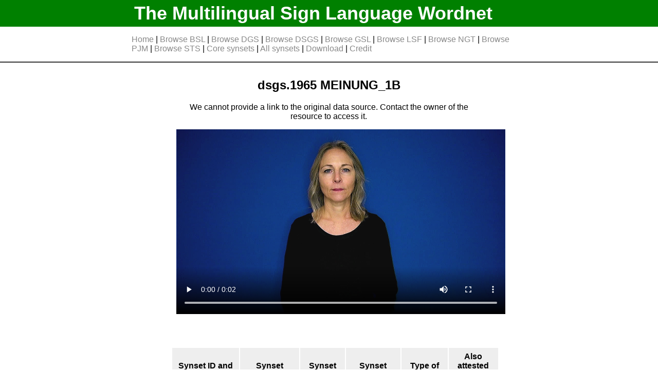

--- FILE ---
content_type: text/html
request_url: https://www.sign-lang.uni-hamburg.de/easier/sign-wordnet/sign/dsgs.1965.html
body_size: 1245
content:
<!DOCTYPE html>
<html lang="en">
<head>
<meta http-equiv="Cache-Control" content="no-cache, no-store, must-revalidate" >
<meta http-equiv="Pragma" content="no-cache" >
<meta http-equiv="Expires" content="0" >
<meta charset="utf-8">
<link rel= "stylesheet" type= "text/css" href="../static/styles/style.css">
<title>dsgs.1965</title>












</head>
<body>
	<div id="header">
		<div id="header_bg">
			<h1 class="limit_width"><a href="../index.html">The Multilingual Sign Language Wordnet</a></h1>
		</div>
		<div id="navbar" class="limit_width">












		<p>
		
			<a href="../index.html" >Home</a> | 
			<a href="../index_bsl.html" >Browse BSL</a> | 
			<a href="../index_dgs.html" >Browse DGS</a> | 
			<a href="../index_dsgs.html" >Browse DSGS</a> | 
			<a href="../index_gsl.html" >Browse GSL</a> | 
			<a href="../index_lsf.html" >Browse LSF</a> | 
			<a href="../index_ngt.html" >Browse NGT</a> | 
			<a href="../index_pjm.html" >Browse PJM</a> | 
			<a href="../index_sts.html" >Browse STS</a> | 
			<a href="../index_core_synsets.html" >Core synsets</a> | 
			<a href="../index_synsets.html" >All synsets</a> | 
			<a href="../download.html" >Download</a> | 
			<a href="../credit.html" >Credit</a>
		</p>
		</div>
	</div>

<div id="body" class="limit_width">





<div class="signs_wrapper_main">

	<div class="sign_box">

		<h2 style="text-align:center;">
		dsgs.1965
		MEINUNG_1B
		</h2>

		
			<p>We cannot provide a link to the original data source. Contact the owner of the resource to access it.</p>
		

		
			<video height="360" controls>
			<source src="https://www.sign-lang.uni-hamburg.de/easier/sgb2024/MEINUNG_1B__08959.sgb.mov" type="video/mp4"></video>
		
	</div>
</div>

<div class="synsets_wrapper_second">

	<table class="synsets_table">
	<tr><th>Synset ID and links</th><th>Synset lemmas</th><th>Synset definition</th><th>Synset examples</th><th>Type of validation</th><th>Also attested<br> in these languages</th></tr>
	
		
		<tr>
			<td>
				omw.05945642-n<br>
				
					<a target="_blank" href="https://compling.upol.cz/ntumc/cgi-bin/wn-gridx.cgi?usrname=&amp;gridmode=grid&amp;synset=05945642-n">omw link</a><br>
				
				<a href="../synset/omw.05945642-n.html">internal link</a>
			</td>
			<td>
				<ul>
				
					<li>opinion</li>
				
					<li>sentiment</li>
				
					<li>persuasion</li>
				
					<li>view</li>
				
					<li>thought</li>
				
				</ul>
			</td>
			<td> a personal belief or judgment that is not founded on proof or certainty
			</td>
			<td>
				<ul>
				
          <li style="font-size:14px;">my opinion differs from yours</li>
				
          <li style="font-size:14px;">I am not of your persuasion</li>
				
          <li style="font-size:14px;">what are your thoughts on Haiti?</li>
				
				</ul>
			</td>
			<td>
				
					Manual validation
				
			</td>
			<td>
				
          GSL<br>
				
          LSF<br>
				
			</td>
		</tr>
	
	</table>

</div>





</div>
<div id="footer"><p>The Multilingual Sign Language Wordnet v0.6<br>
<a href="../contact.html">Contact</a> | <a href="../imprint.html">Imprint</a> |  <a href="../data_privacy.html">Data Privacy</a></p>
</div>
</body>
</html>

--- FILE ---
content_type: text/css
request_url: https://www.sign-lang.uni-hamburg.de/easier/sign-wordnet/static/styles/style.css
body_size: 936
content:
@font-face {
  font-family: 'Hamnosys';
  font-style: normal;
  font-weight: 300;
  src: local('HamNoSys Unicode Regular'), local('HamNoSysUnicode'), url(../fonts/hamnosysunicode-webfont.ttf) format('truetype');
}

.hamnosys {
	font-family: Hamnosys, -apple-system,BlinkMacSystemFont, Roboto, helvetica neue, Arial, sans-serif;
	font-size: xx-large;
	color: black;
	background-color: white;
	/*margin: 1em;*/
}

body{
font-family: -apple-system,BlinkMacSystemFont, Roboto, helvetica neue, Arial, sans-serif;
margin:0; /*so the green header touches the borders of the screen */
}

.limit_width{
width:60%;
margin-left:auto;
margin-right:auto;
}

#header{
border-bottom: 2px solid #333;
}

#header_bg{
background-color: green;
}

#footer{
background-color: green;
padding-top:20px;
padding-bottom:20px;
margin-top:50px;
margin-bottom:0;
width:100%;
color:white;
text-align:center;
}



h1, h1 a, h1 a:visited{ /* to apply color and underline to all link types */
font-size:1.5em;
color: #fff;
padding:5px;
margin:0;
text-decoration:none; /*removes underline*/
}

#footer a, #footer a:visited{
color:white;
}

#navbar a, navbar a:visited{
color:#888;
text-decoration:none; /*removes underline*/
}

#navbar .nav_active{
color:#ccc;
}




a, a:visited{
color:#446e9b;
}

.external_link, .external_link:visited{
	display: inline-block;
	color:white;
	background:#6A6;
	padding:5px;
	border-radius:5px;
	text-decoration:none; /*removes underline*/
}

.internal_link, .internal_link:visited{
	display: inline-block;
	color:black;
	padding: 1px 5px;
	border-radius: 5px;
	background: #e5e4e4;
	text-decoration:none; /*removes underline*/
}

.reference_title {
	font-weight: bold;
}

.default-hide{
display:none;
}

.synset{
border-bottom: 2px solid black;
}

.synsets_wrapper_main{
width:80%;
margin-left:auto;
margin-right:auto;
}

.synsets_wrapper_second{
width:80%;
margin-left:auto;
margin-right:auto;
}

.signs_wrapper_main{
width:80%;
margin-left:auto;
margin-right:auto;
text-align:center;
}

.signs_wrapper_second{
width:80%;
margin-left:auto;
margin-right:auto;
text-align:center;
}

.signs_wrapper_second .sign_box{
border-bottom: 2px solid black;
}

.sign_box{
padding:10px;
}

.synsets_table{
margin-top:50px;
margin-left:auto;
margin-right:auto;
}

.synsets_table tr:nth-child(odd){
	background:#eee;
}

.synsets_table td, .synsets_table th{
	padding:8px;
}

.synsets_table ul{
	padding-inline-start: 20px;
}

table.downloads{
margin-top:50px;
margin-left:auto;
margin-right:auto;
}

table.downloads tbody tr:nth-child(even), table.downloads thead tr{
	background:#eee;
}

table.downloads td, table.downloads th{
	padding:8px;
}

.code{
	font-family:'Courier New';
	border:1px solid black;
	background:#ddd;
	padding:10px;
	text-align:left;
}
